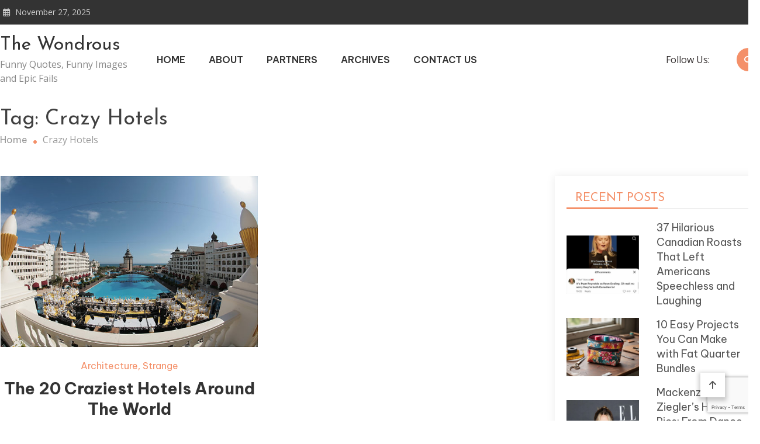

--- FILE ---
content_type: text/html; charset=utf-8
request_url: https://www.google.com/recaptcha/api2/anchor?ar=1&k=6LfnH2wnAAAAACN0Efw8k1gAX2Cgw5CadBtKt9Yz&co=aHR0cHM6Ly90aGV3b25kcm91cy5jb206NDQz&hl=en&v=TkacYOdEJbdB_JjX802TMer9&size=invisible&anchor-ms=20000&execute-ms=15000&cb=wg2qc3qo38cu
body_size: 45673
content:
<!DOCTYPE HTML><html dir="ltr" lang="en"><head><meta http-equiv="Content-Type" content="text/html; charset=UTF-8">
<meta http-equiv="X-UA-Compatible" content="IE=edge">
<title>reCAPTCHA</title>
<style type="text/css">
/* cyrillic-ext */
@font-face {
  font-family: 'Roboto';
  font-style: normal;
  font-weight: 400;
  src: url(//fonts.gstatic.com/s/roboto/v18/KFOmCnqEu92Fr1Mu72xKKTU1Kvnz.woff2) format('woff2');
  unicode-range: U+0460-052F, U+1C80-1C8A, U+20B4, U+2DE0-2DFF, U+A640-A69F, U+FE2E-FE2F;
}
/* cyrillic */
@font-face {
  font-family: 'Roboto';
  font-style: normal;
  font-weight: 400;
  src: url(//fonts.gstatic.com/s/roboto/v18/KFOmCnqEu92Fr1Mu5mxKKTU1Kvnz.woff2) format('woff2');
  unicode-range: U+0301, U+0400-045F, U+0490-0491, U+04B0-04B1, U+2116;
}
/* greek-ext */
@font-face {
  font-family: 'Roboto';
  font-style: normal;
  font-weight: 400;
  src: url(//fonts.gstatic.com/s/roboto/v18/KFOmCnqEu92Fr1Mu7mxKKTU1Kvnz.woff2) format('woff2');
  unicode-range: U+1F00-1FFF;
}
/* greek */
@font-face {
  font-family: 'Roboto';
  font-style: normal;
  font-weight: 400;
  src: url(//fonts.gstatic.com/s/roboto/v18/KFOmCnqEu92Fr1Mu4WxKKTU1Kvnz.woff2) format('woff2');
  unicode-range: U+0370-0377, U+037A-037F, U+0384-038A, U+038C, U+038E-03A1, U+03A3-03FF;
}
/* vietnamese */
@font-face {
  font-family: 'Roboto';
  font-style: normal;
  font-weight: 400;
  src: url(//fonts.gstatic.com/s/roboto/v18/KFOmCnqEu92Fr1Mu7WxKKTU1Kvnz.woff2) format('woff2');
  unicode-range: U+0102-0103, U+0110-0111, U+0128-0129, U+0168-0169, U+01A0-01A1, U+01AF-01B0, U+0300-0301, U+0303-0304, U+0308-0309, U+0323, U+0329, U+1EA0-1EF9, U+20AB;
}
/* latin-ext */
@font-face {
  font-family: 'Roboto';
  font-style: normal;
  font-weight: 400;
  src: url(//fonts.gstatic.com/s/roboto/v18/KFOmCnqEu92Fr1Mu7GxKKTU1Kvnz.woff2) format('woff2');
  unicode-range: U+0100-02BA, U+02BD-02C5, U+02C7-02CC, U+02CE-02D7, U+02DD-02FF, U+0304, U+0308, U+0329, U+1D00-1DBF, U+1E00-1E9F, U+1EF2-1EFF, U+2020, U+20A0-20AB, U+20AD-20C0, U+2113, U+2C60-2C7F, U+A720-A7FF;
}
/* latin */
@font-face {
  font-family: 'Roboto';
  font-style: normal;
  font-weight: 400;
  src: url(//fonts.gstatic.com/s/roboto/v18/KFOmCnqEu92Fr1Mu4mxKKTU1Kg.woff2) format('woff2');
  unicode-range: U+0000-00FF, U+0131, U+0152-0153, U+02BB-02BC, U+02C6, U+02DA, U+02DC, U+0304, U+0308, U+0329, U+2000-206F, U+20AC, U+2122, U+2191, U+2193, U+2212, U+2215, U+FEFF, U+FFFD;
}
/* cyrillic-ext */
@font-face {
  font-family: 'Roboto';
  font-style: normal;
  font-weight: 500;
  src: url(//fonts.gstatic.com/s/roboto/v18/KFOlCnqEu92Fr1MmEU9fCRc4AMP6lbBP.woff2) format('woff2');
  unicode-range: U+0460-052F, U+1C80-1C8A, U+20B4, U+2DE0-2DFF, U+A640-A69F, U+FE2E-FE2F;
}
/* cyrillic */
@font-face {
  font-family: 'Roboto';
  font-style: normal;
  font-weight: 500;
  src: url(//fonts.gstatic.com/s/roboto/v18/KFOlCnqEu92Fr1MmEU9fABc4AMP6lbBP.woff2) format('woff2');
  unicode-range: U+0301, U+0400-045F, U+0490-0491, U+04B0-04B1, U+2116;
}
/* greek-ext */
@font-face {
  font-family: 'Roboto';
  font-style: normal;
  font-weight: 500;
  src: url(//fonts.gstatic.com/s/roboto/v18/KFOlCnqEu92Fr1MmEU9fCBc4AMP6lbBP.woff2) format('woff2');
  unicode-range: U+1F00-1FFF;
}
/* greek */
@font-face {
  font-family: 'Roboto';
  font-style: normal;
  font-weight: 500;
  src: url(//fonts.gstatic.com/s/roboto/v18/KFOlCnqEu92Fr1MmEU9fBxc4AMP6lbBP.woff2) format('woff2');
  unicode-range: U+0370-0377, U+037A-037F, U+0384-038A, U+038C, U+038E-03A1, U+03A3-03FF;
}
/* vietnamese */
@font-face {
  font-family: 'Roboto';
  font-style: normal;
  font-weight: 500;
  src: url(//fonts.gstatic.com/s/roboto/v18/KFOlCnqEu92Fr1MmEU9fCxc4AMP6lbBP.woff2) format('woff2');
  unicode-range: U+0102-0103, U+0110-0111, U+0128-0129, U+0168-0169, U+01A0-01A1, U+01AF-01B0, U+0300-0301, U+0303-0304, U+0308-0309, U+0323, U+0329, U+1EA0-1EF9, U+20AB;
}
/* latin-ext */
@font-face {
  font-family: 'Roboto';
  font-style: normal;
  font-weight: 500;
  src: url(//fonts.gstatic.com/s/roboto/v18/KFOlCnqEu92Fr1MmEU9fChc4AMP6lbBP.woff2) format('woff2');
  unicode-range: U+0100-02BA, U+02BD-02C5, U+02C7-02CC, U+02CE-02D7, U+02DD-02FF, U+0304, U+0308, U+0329, U+1D00-1DBF, U+1E00-1E9F, U+1EF2-1EFF, U+2020, U+20A0-20AB, U+20AD-20C0, U+2113, U+2C60-2C7F, U+A720-A7FF;
}
/* latin */
@font-face {
  font-family: 'Roboto';
  font-style: normal;
  font-weight: 500;
  src: url(//fonts.gstatic.com/s/roboto/v18/KFOlCnqEu92Fr1MmEU9fBBc4AMP6lQ.woff2) format('woff2');
  unicode-range: U+0000-00FF, U+0131, U+0152-0153, U+02BB-02BC, U+02C6, U+02DA, U+02DC, U+0304, U+0308, U+0329, U+2000-206F, U+20AC, U+2122, U+2191, U+2193, U+2212, U+2215, U+FEFF, U+FFFD;
}
/* cyrillic-ext */
@font-face {
  font-family: 'Roboto';
  font-style: normal;
  font-weight: 900;
  src: url(//fonts.gstatic.com/s/roboto/v18/KFOlCnqEu92Fr1MmYUtfCRc4AMP6lbBP.woff2) format('woff2');
  unicode-range: U+0460-052F, U+1C80-1C8A, U+20B4, U+2DE0-2DFF, U+A640-A69F, U+FE2E-FE2F;
}
/* cyrillic */
@font-face {
  font-family: 'Roboto';
  font-style: normal;
  font-weight: 900;
  src: url(//fonts.gstatic.com/s/roboto/v18/KFOlCnqEu92Fr1MmYUtfABc4AMP6lbBP.woff2) format('woff2');
  unicode-range: U+0301, U+0400-045F, U+0490-0491, U+04B0-04B1, U+2116;
}
/* greek-ext */
@font-face {
  font-family: 'Roboto';
  font-style: normal;
  font-weight: 900;
  src: url(//fonts.gstatic.com/s/roboto/v18/KFOlCnqEu92Fr1MmYUtfCBc4AMP6lbBP.woff2) format('woff2');
  unicode-range: U+1F00-1FFF;
}
/* greek */
@font-face {
  font-family: 'Roboto';
  font-style: normal;
  font-weight: 900;
  src: url(//fonts.gstatic.com/s/roboto/v18/KFOlCnqEu92Fr1MmYUtfBxc4AMP6lbBP.woff2) format('woff2');
  unicode-range: U+0370-0377, U+037A-037F, U+0384-038A, U+038C, U+038E-03A1, U+03A3-03FF;
}
/* vietnamese */
@font-face {
  font-family: 'Roboto';
  font-style: normal;
  font-weight: 900;
  src: url(//fonts.gstatic.com/s/roboto/v18/KFOlCnqEu92Fr1MmYUtfCxc4AMP6lbBP.woff2) format('woff2');
  unicode-range: U+0102-0103, U+0110-0111, U+0128-0129, U+0168-0169, U+01A0-01A1, U+01AF-01B0, U+0300-0301, U+0303-0304, U+0308-0309, U+0323, U+0329, U+1EA0-1EF9, U+20AB;
}
/* latin-ext */
@font-face {
  font-family: 'Roboto';
  font-style: normal;
  font-weight: 900;
  src: url(//fonts.gstatic.com/s/roboto/v18/KFOlCnqEu92Fr1MmYUtfChc4AMP6lbBP.woff2) format('woff2');
  unicode-range: U+0100-02BA, U+02BD-02C5, U+02C7-02CC, U+02CE-02D7, U+02DD-02FF, U+0304, U+0308, U+0329, U+1D00-1DBF, U+1E00-1E9F, U+1EF2-1EFF, U+2020, U+20A0-20AB, U+20AD-20C0, U+2113, U+2C60-2C7F, U+A720-A7FF;
}
/* latin */
@font-face {
  font-family: 'Roboto';
  font-style: normal;
  font-weight: 900;
  src: url(//fonts.gstatic.com/s/roboto/v18/KFOlCnqEu92Fr1MmYUtfBBc4AMP6lQ.woff2) format('woff2');
  unicode-range: U+0000-00FF, U+0131, U+0152-0153, U+02BB-02BC, U+02C6, U+02DA, U+02DC, U+0304, U+0308, U+0329, U+2000-206F, U+20AC, U+2122, U+2191, U+2193, U+2212, U+2215, U+FEFF, U+FFFD;
}

</style>
<link rel="stylesheet" type="text/css" href="https://www.gstatic.com/recaptcha/releases/TkacYOdEJbdB_JjX802TMer9/styles__ltr.css">
<script nonce="pn5Jt-4lk0oBQbAdrFUXQw" type="text/javascript">window['__recaptcha_api'] = 'https://www.google.com/recaptcha/api2/';</script>
<script type="text/javascript" src="https://www.gstatic.com/recaptcha/releases/TkacYOdEJbdB_JjX802TMer9/recaptcha__en.js" nonce="pn5Jt-4lk0oBQbAdrFUXQw">
      
    </script></head>
<body><div id="rc-anchor-alert" class="rc-anchor-alert"></div>
<input type="hidden" id="recaptcha-token" value="[base64]">
<script type="text/javascript" nonce="pn5Jt-4lk0oBQbAdrFUXQw">
      recaptcha.anchor.Main.init("[\x22ainput\x22,[\x22bgdata\x22,\x22\x22,\[base64]/[base64]/[base64]/[base64]/ODU6NzksKFIuUF89RixSKSksUi51KSksUi5TKS5wdXNoKFtQZyx0LFg/[base64]/[base64]/[base64]/[base64]/bmV3IE5bd10oUFswXSk6Vz09Mj9uZXcgTlt3XShQWzBdLFBbMV0pOlc9PTM/bmV3IE5bd10oUFswXSxQWzFdLFBbMl0pOlc9PTQ/[base64]/[base64]/[base64]/[base64]/[base64]/[base64]\\u003d\\u003d\x22,\[base64]\\u003d\\u003d\x22,\[base64]/DicONZEDDnT5UVMKVLFTDgcOEX8OnD8OrwqZ5L8Otw5HCm8OQwoHDog57MAfDlQUJw75Pw6AZTsKxwofCt8Kmw50Uw5TCtRwDw5rCjcKGwo7DqmAEwrBBwpdxG8K7w4fCtQrCl1PCpsOrQcKaw6TDvcK/[base64]/VVjDpFXDmsKPw7ILCcKBw7ohXsO6w5bDhsK/RcKkwrp6wpt+wpPCg1HChA/DgcOqK8KwT8K1wobDh19AYVIXwpXCjMOmXMONwqIIM8OhdQHCiMKgw4nCqx7CpcKmw7LCscOTHMOmdCRfRcK1BS0pwrNMw5PDjRZNwoB3w5cDThTDs8Kww7BYAcKRwpzCmyFPf8OFw4TDnnfCtAcxw5skwpIOAsK4eXw9wovDq8OUHVlAw7USw4/DhCtMw5zCvhYWSyXCqz4jZsKpw5TDkmt7BsOQcVAqK8OnLgsow7bCk8KxNzvDm8OWwrPDsBAGwqjDssOzw6I3w6LDp8OTAsO7Di1IwqjCqy/DiV0qwqHCqSt8wprDscKKaVoTNsO0KB9jaXjDqcKbYcKKwr/DusOlenAXwp9tOMKOSMOaMMOfGcOuLsOzwrzDuMOWJmfCgisKw5zCucKafsKZw455w4LDvMO3Ai12QsOyw5vCq8OTdBouXsONwp9nwrDDlmTCmsOqwpZdS8KHXMOuA8KrwpTClsOlUkpQw5Q8w5YBwoXCgHPCjMKbHsOdw5/DiyoNwr99wo1cwpNCwrLDl0zDv3rCm09Pw6zCqcObwpnDmXTCqsOlw7XDqHvCjRLCjTfDksOLV2LDnhLDmMOuwo/ClcKBIMK1S8KEDsODEcONw6DCmcOYwrbChF4tEQAdQlNmasKLO8Ozw6rDo8O5woRfwqPDv2wpNcKwcTJHHsO/TkZFw4ItwqEEGMKMdMO+GsKHesO/M8K+w585Qm/DvcOKw7R4SsKDwrZGw6zCu37CvMO/w6LCvMKLw7vDrcOUw5JNwrxHfcOdwrdpXj/Dj8O5CsKwwrMGwoDConDCj8Kow6vDvj/[base64]/w5PDlcO7O8ONdSVTw6/[base64]/ChsKewpg3w6jDqjVEwrFIAQbCpHjCpzZ6wplFwrNww51SbX/Di8Kxw648ExVsS08na1kvSsKOYh4uw5dPw6nCgcOewoYmOEpYw4U7cjh/wqvDhsKwLBTCjk5iMcK2SjRYb8OfwpDDrcOjwrlHKMOGdxgbFMKfdMOjwrk6TMKrdT3Cv8KtwoLDjcOGG8OwU2rDp8Kow73DpRnDg8KcwrlVw4QWwo3DpsK3w58bEAIWT8Oew514w5/CtFN4wqUBcMOpw7QNwqIwSsOVV8KZwoLDocKbasKvwpMMw7jDmMKeARVNE8KdMmzCt8Ozwp9pw6ITwpVOwpLDq8KkSMKRwoPDpMOtwq8GMH/Dl8KewpHDt8K8R3Ndw77DksOiJEfCqcK6wp7DicO+w77Co8O3w40UwprDkcKMZsK1ZsOSAlHDlFPCksK9Ry7CmMKWwqnDhsOBLmATHXsGw5hrwrRnw51hwqh5MkvCskrDmBXCjkMGccOtPg0Rwq0HwrHDvTzCjcO2woZbYMKSZxnDsDXCssKzU3/Co2/CmQoaf8O+YGYeflrDvsOLw6E/[base64]/Qn8cIXsBYcOMwoTCpzQmwpXDvR9Hwpp5SsKzOcOfwrLDpsKmdjbCvMKmVG1HwqfDi8OpTCstw4FhaMO/[base64]/DuXoiLQfDsUzCocO1w4PDmMOGw4TCgjhqwp3ClkDDrsOlw63Cuntfw75VLMOWw5DDk0cvwpfCsMKrw4dvwrvDpnLCsn3DnGjClsOvwqbDohzDpsKhU8O7di3Dj8O0Y8K6Sz1OWMOlI8KQwo/Ci8OqKsKcw7DDrcKlZsKDw69jw4vCjMKJw4ttSnjClsOmwpZubMOiJ3DDpMO4ESPChiYDTMOcEkrDtjwWKsK+PcO/b8KxeUs/QzQow6bCl34Swo5XDsOtw5bCncODw55sw5E+wqvCl8OAKsODw6V3SD7DvsO9DsOwwpU0w7Yyw5XDoMOMwoYMw5DDhcK1w6Zzw6vDoMKswozCrMKNw7dRDmTDkcOeOsKgw6fDmXA0wrzDqHtww7YHw6sfIsKEw6Mfw7Z4wq/[base64]/CkcK8ImPDuGRaU8KZw7bCpWdfIzdmRTpoccOkw5cODBtYAlZuwoI4w5Jcw6h/HcKjw7MuUMOIwo0FwpLDgMO6RCcLYAfCuiEaw6DCssKubnxXwoUuHsOBw4vCpkDDqDsswociE8OlE8KTIDXCvS7DlcOiw47CkcKYfwQIcVhlw6Yaw4oOw63Dr8O7JknCosKHw7kpND5IwqRDw4jCusKlw5c1BMOzwr7ChybDuAgYe8O2w5U+GsKoYxPDosObw6pbwp/[base64]/DvW/CvVNwwpPCp8OZBsOjDsOQwpjDgcObQGN7LkzCt8OhNR/DlcK5SsOYc8K4EAbCugVrwq/Dry/[base64]/Rg/[base64]/VcK+PXUpw7HCj1LDi8KkwpJpF8O1wpPCuV83w6hxfsO/LBzCvX3DvHsQdyzCusOcwrnDsCMDIUMcI8KFwpArwrdkw5vDo3QpCVrCjDnDlMKTRjDDjMOWwrluw7RUwo0swqVFQ8KHRGhGSsOOwoHCn0Yaw6nDgcOCwp9ULsKOJsOiwpk/wo3CtVbCusKww7XDnMKCwr9AwoLDscO7SkRLworCr8K1w64eacOBcTkVw643TEnCk8O/w45EAcO9TgkMw7LDuG9KRkFCO8OSwrzDl3tOwr0veMOtDcO6worDmxnCjCvCksK7bMOzQhnCv8Kywq3CiGIgwqgOw4cxNMKqwrAeSCfCkhV/[base64]/DgVNKwrFUwrXCq8OOwoDCv1I1JMOtw5/Dv8KJMcOGbsOSw5Aqw6XCusOOecOaU8Oga8KZa2DCtBF6wqbDssK0wqfDiTnCjcO4wr9sDVLDpXB0w6l4Z0LCnh/Dp8O7QXtyTMKBKMKEwpLDh3F/w6vCvw/DvBvDnsOdwoIsUnjCtsKxaiFzwq8bw7www7HCgsK8VR9CwqfCo8K3w6kbbmbDusORw7HCn2BPw4XDkMKsFSRqP8OPEMO3w4vDvm/DisKWwrHCp8OaFcOuRMOmCMOww6PDtHjCu30Hwo7CsFoXEyNqw6MEcWt6wprDl2DCqsKAEcO3KMO3TcKVw7bCmMO/X8Kpw7vCjMO5TsOUw53DoMKvCDzDqgvDrX7DiQhzRwoHw5XDoizCpsOSw6bCmsODwpVMBcKnwp5gLhZewo53w51zwp/Dul9UwqrCuAwCE8O1w43DscKVSQ/[base64]/DnMKzbWnCkMKpwo5FLMK9w4PDv8O7HX8SfxvDpFZxS8KxcxLCqMOdwqDClMOkEsK1w5tDd8KRXMK1XW4IKDTDtExjw4QowpDDq8O7EMOhW8OdQl5zeALCnjsNwrPCgkTDjSYHeRkvw7ZRSMK7wot3XBnCl8OwO8K/UcOpI8KOWFcaZEfDkUvDo8OMZsKJIMOEw6/Co03CtsKFf3cPLEvDnMKoVztVG0cfIcKaw4jDnQvDrjzDhwgQwrQiwqDDsAzCiTVjScO9w6zDlmvDucKcdxHCjCJywpjDosOAw49Nwr8wCsO9wqjCjcOpNCUObmjCl34kwp4sw4d+McOJwpDDr8O0w7pew6ApXz45F0bCgcKQDh/DhcOGBcKdVBXCuMKow4zDicO4HsOjwrgCayYUwo/DpsOuU3HDusO4wp7Cq8O9wp9FNcK/O08zAx9sFMOwKcKMU8OvcADChynDl8OZw6V5ZybDsMOFw5vCpR1eUsOgw6NTw6wUwqk7wqTCjVUgQx/DmEHCsMOff8O+wq9OwqbDnsOEwpPDl8KLLn5TR3/ClV8jwpfCuCAnO8OzLcKvw63ChMKhwrjDl8KvwrY3esOMwqPCgMKLRsKdw6RbRsO5wrrDtsO9UsKMTVLDiCLClcKzw5BmJ2F1SMONw6/DpMOJw69Lw6p3wqQhwr4/w5wQw45XBMKzJXMXwpDCq8OAwqDCi8KdbT8yw4nCt8OUwr9lcDzCgMOtwpshUsKfcBxODsKiOTpKw719P8OeUTcWX8KNwoIeEcKFXR/[base64]/E8KpXcKUw47DlcOXwrUQWsO2bcKxVMObwrg6wpshZmQ/[base64]/w7wadRnDvcKpwrgJwoZ+LMOowpYCJsOlwrTDn0HDhG/[base64]/JMKYHcOlf8KRPMOxcm7CmmTCmcOdw4vDvSPCtx8Mw5wvG3HDsMOrw5rCosO+KGHCmQbChsKCw6XDhzVDAcKowrV5w4fDgC7DisKBwqAJwosuKGzDpzV/WnnDocKiUMOcOsORwqjDli51csO4wp90wrvCvVZhesONwr46wpXDmsK/w7BFwpwbPxVqw4UyNDrCscK5w5Icw5HDoVoEwrkHZQlhcnbCjGtNwrTCpsKQRcKgAMOuSCLChsOnw7TDssKKw5NEwopvJiDCtBbDpj9fwqvDvksmI2rDkFBjcEBsw6LDs8Osw5x/[base64]/[base64]/Ckg/Ch8OywonDiMK2wqRDwph9Vi5WwpELdcOKMMOjw7gRw67CocKJw7kBIGjCmcOYwpPDtwvDqcK+RMOOw4vDk8Ojw6/[base64]/Cg8KFWTjDtMO+Q8O3wqDCjUJiI8KVwpwmHcOqw5UCScKVLcOGRUNOw7bDicO4wovDlmBrw7wGwrnDjCLCr8KlbXoyw6oOw4UVIyHDscK0f1LDl2hVw5pFwq0BYcOoXRw2w4vCtsKSBcKlw4UfwoppaRJZUSvDsXkCHcKsQxrDg8OVQMKaSko7DsOBEsOmw7jDmy/[base64]/[base64]/Dg1UpHcO2wqx8M8OUw47DgcK4wrBMEGU0wq7CoMKSYwxGWz/[base64]/Cr8OMworDt8KGw406GV8+wrDCiMOtwoJVZcKTw4jDkcK2EcK5w4rCg8KwwoHComsLIMK0wp9ew7YPCsKkwpzCksKlMi/CusO0UiTCpcKmAjfCp8KSwoDChE3DkEvCg8OywoVKw4HCnMKqJ3jDmi/[base64]/w73Cnm/Dm1XCtGt+w6E1wo7DlktxKkvDvmPDhsK3w5slw5NIB8KSw6zDvn/Cr8ODwqEEwovDlcOqw4bCpgzDiMK4w7E2Q8OFVg3CkMKUwppTYT5Dw6QJEMOUw5/CuW/DmMOkw6DCijDCkMKlbl7DjXfCvCHCmT9AGsOGRMKfYMKEUsK6w4RAesKzC2lBwodOE8Kfw5rDrDVSB21dXUYww6TDnMKxwrgefMOuejtOaTpQfsKzBXNjNzNtDA9NwqwOW8O9w6kIwo/CjcO/[base64]/Ds8KvKi3Clw/[base64]/Dg8KHwqwTSsO9w5vDsxFCP8KPCMOkKTs9w4QYS2bDk8KUSMKxw5tIScKvUyTCk0bCssOlwpfCucK6w6RQJsKMCsKGwqLDn8K0w4hNwozDiy3CrcKEwoEiXyZJJSYIwovCrcKEa8OZB8K8NS/[base64]/w6siwrzChMOyw7jCoRXDucKqwrTDoMKZwpM6OcKbclDCjMKyRsKKHsOTw7rCuzxzwqNswqs0asKSMAHDr8OFwr/Do0PDp8KOwpbCnsOQEhsRw5DDocKlwrrDt2ofw4hzd8KUw4YsJsOPwph9w6UEQS4HZUbDjmYHb1pIw7g+wrHDpcKNwqrDmQh/woZHwqQ1Gms3wpDDvMKoR8ONccK/dcKyWkUZw45Wwo3DmUXDvQrCtC8YKsKbwq5bIsOvwopMwoLDrUHCu2MqwqjDucK4w4zCgMOyP8OOw4jDrsKnwrVuS8KnbSlYw6bCu8OqwoHCsFsINjkOOsKZf2XDicKvbCLDj8KSw4rDu8Kgw6zDtcOAVMOgw5jCo8K4NMKPA8K9wqcQJG/CjVtOZMKgw6jDqcKwecOOBsOyw6MgU0jCv0bCgQB4PR15eyd3YmwLwqgSw6YLwq/CusK2H8KGw7DDkVBuAV0GR8K/[base64]/OcKIURjDisOQw5RLbglhwrQbwoYZE1nCiMK+VGVmPEM/wpXCncOcEXvCrFjDtkdHS8OEeMOpwph0wobCvcOBw4XCs8OBw58QMcOkwq0JEsK/w7XCjkrDmsKNwqXDg2MRw4/DmFfDqnfCqcOTVx/DgFBDw7HCpgMTw5HDnsKQwoXDkzPDucKLw7lCwrrCmArCv8KCcBp4w4TCkwbCuMOzJsKWY8OmahrDrk9HTsK4TMOuGE3CtMOYw7dMBGXDvn0rQ8OGw6DDisKEPcOhOcO4KMOqw6vCoFTDkxzDp8KNKMKkwoJzwprDnwtWfE3Do0rCiF5ITGNiwp/CmGXCocOgcDbCnsKkeMKqU8K7SljCisKnwrHDvMKRCTDCrF/[base64]/w6xAcsKiw5pRwpfCpsO8w4nDhsKdwo7CmljDjD/CinvDgcO6dsKqb8OoVsO8wpnDgcKWdHvCt1g3wr0lwooqw7rCh8KSwqB0wr/CqXgTLWIdwqJrw5fDuQTCv0ojwrXCpQ0oKFvDiStbwqjChz/DlcOtZHpiH8Knw6DCrsKmw7QzMcKZw43CuDbCvwfDlV8gw50zaV17w4drwrMOw7cuF8OvbDHDlsO9azDDkXHClFTDpsKwdBxuw6HCnsOzCyHDocKkH8KVwrAPLsKEw4FoG3dHeVIJwrXCvMK2IMKdw7HCjsO3Z8KWwrF5McOHUxPCjWbCrXPCvMKpw4/Ctgo7w5ZBH8K6asKiSMKYGcOiVgrDnsOLwqojN1TDjw94w6/CpDBnw5FrV2ZCw5o9w4Rgw57CnMKCRMKEcyoVw5oTDsKowqrCm8OgTD3ClT4jw7w2wpzDncKeLy/DlMOcbwXDpsOzwqLDs8OTw7rCicOeYsOgbATDl8OMFsOgwpYgWELDj8OEwox9fsK/woLChh4JAMK9SsK2wqbDscKMGT3DsMKHGMKewrLCjCzCgUTDusOuCls7wrrDtsOVYCAVw4Bzwp4kHsOnw7ZLNcK8w4PDlCrCiyQjBMKOw5/Dtnx6w4/CkXw4w4FVwrMpw6x4dXnDlV/[base64]/CusKOT8OldMODwqFtQDjDoMKAK8ONF8OEworDucKLwpjDujHCvF8ZJ8OmYmPDs8KKwoYiwrXChcKcwo3CuAgCw6YewoXCpkLDjn9UBQxJF8OLw53DpsO9AsK8OsO3SsOJZyNZbxloBMKrwqZrRT/DksKjwqfCvnQlw63CjAlJJMKHGgfDv8Klw6XDu8OKVgd5McKOaFTCtREbw6jCgsKQM8O2wo/DpAXDoU/[base64]/[base64]/DssOxwqDDmcOlwpzDjsKbcwfDozB2wpAtasKnI8OJSwPDnCUleD8vwrzCi3kDWwZ5I8KFK8K5woxgwrZtZsO8HjDDjkTDtcOAQE7DnzN4GMKDwpPCqlbDoMOlw4ZTQDvCqsK3wp3DvHRsw6LDknDDjcOgwpbClD/DhljDssK4w4xvI8O9BcOzw45wQFzCsWgqdsOcwrAwwrvDq13DkAfDj8ONwpzDs2TCpcKkw57Dj8KOVDxjGsKAwrLCl8OVT0jDtFzClcKyU1jCm8KxCcOkwpTDiFPDmMOuw4jCmyZ4woAvw7jCisO6wp3CtGt9Uh/Dun3Dq8KKCsKKJAthNiwQa8KUwqdpwqbCu100w5NzwrhxKEZZw7UxERXCkD/DnRZ9w6oIw5TCqsO4SMKXE1kBwqTCsMKXQDhyw7suwqlUJCPDl8KFwoYSb8OAwq/DthZmK8O9wpLDs2dTwoJUNsOdcCjCkW7Cs8O/[base64]/CiMOeNx7CksKzcMKgwobClBtdLcOww4fCk8KJwo7CkGHCocOFPCloZsOqCcKKQSdgWMOTJh3Co8KpEwY/w7UYOGEmwpzCi8Omw4LDrMOqbRptwpgrwpwTw5TDhy8FwpImwobCvcKRZsKUw43ClnbCncKrMTEjVsKtw6nCqVQZeSHDtGXDszsRwo7DsMK+ORTDpEBtUcOew7vCr1TDjcO3w4RzwqVbdXcAPCNgw5TCgMOUwrlRFkrDmTPDqMO/w5TCjCXDmsOmAxvCksOqN8KdFsKvwojCvlfCj8OMw5zDrADDmcOhw5TDk8OSw7VNw74BT8ObcQbCr8K2wp/CiWLCnsOHw4jDvSRCOcOvw7TDiwbCqGXCqsK9DFDCuyzCkcOIHl7CmFQAXMKpwpHDiSAzdAHCg8KSw6NSfmg3wpjDuyPDjGpdJ3dMw4XCiykzQmBodSTCoUR6w5LDgkLCvA7DtsKWwr3DrVUWwq1IXcORw4/DjMK3woPDgx8Kw6pWw57DhMKHQ1gLwpXDq8OZwoPChQrDlsObJjcgwqJ+SVI+w6/DuTw8w4hZw5QiesK1YFs4wq9bK8Oew7wGLMKzwpXCpcObwpYxw67CpMOhf8K3w7HDk8ONO8OEbMKRw5kXwprDtGVFCmfCsxIQOxXDlcKGw43DrMOTwp/ClcKdwoTCrw46w7nDnMK5w7jDsSVUN8OzUA0leRPDgCnDjG/ClcKWXcOTaTURDMKRw59PCsKKJcO1w60IH8OJw4HDo8Kvwpx9d155IS48wpLCkQQAWcObIAzDq8KbZVbCjXLCqsKxw5h5w4nDvsOkwqUiRsKHw6Uiwq3CgnvCtMO5wqsbI8OvORnDm8KPel5QwoVMGjHDgMKSwqvDisOSwqpfR8K6G3gyw5lUw6lPw5jDjz8NP8OVwo/DmMODw5fDhsK3wovDp1sawoPCjsOew5dVC8K4woAlw5HDrFvCmsK9wonCiSMww7BbwqDCvAvDqMKlwqZgXcORwrzDpcOQeg/[base64]/[base64]/Dn8OKUsKUFsOCw4bDiHdmKMK0aEbCjMKyesOUwoV0wo9WwrJ+IsKtw5xLUcOlUDQNwp1jw6LCuRnDtEUuA1LCvULDux1jw6kLwqfCp3Q6wqjDhMKqwok6FETDmkXCsMO3Cz3CicO5wq5DbMOIwojDoS0Ow7gSwqXChsOAw5MHw60SCX/CrxsTw6V/wrLDjMO7BGDChnA5GUbCocOPwp4sw6XCrBXDm8Ouw6jCvMKGJn4+wq9fw7R6HsO6aMOqw47CusOAwoLCs8ORwrsjfkTCrHNrd0tmwrgnP8Kbw6UIwqhqwr/DlsKSQMO/XTzCuHLDrlLCgsOUOkkqw7fDt8ONWV/Co18Ow6jCnsKcw5LDkA04wr4yLW7ChcODw4QBw7p/w5kZwo7CmmjDk8OFZ3vDhkwRMgjDpcONwq3CiMK4YHp/w7rDkMKuwrZOw4NAw4hVMmTDthDDhsOTwqHDlMK/[base64]/Ckn8owqbDpsKnwofDpU7Dj1TDiGHCgUsDwqzCvmwaaMKPBnfCl8K3KMKZwqzCuA4aBsKSFmHDuFTCoVUQw7dCw5rDsA3DqFjDnm7CoHEiEMO2ccOdEcOhW2bDvMOwwrRBwoTDmMOdwo7DocO/wrjCgsONwpjDs8Osw64/RHxTSl3CjsKXKGV8w4cQw701wofCuTHDu8O7BGPDshfDmBfDjXZrTHbCi1cNK20Gwrs0w59majTDkcOlw7fDs8OjIRF8w75fOsKrw4MMwplGSMKNw5bCnxo9w4JWwrbDighuw51PwpPCshLDnQHDrcKPw6bCv8OIP8OvwrDCjmkswopjwqFvwpxHQMOlw7oTV0JwVB/[base64]/DvHLCmMK0w6XDrcKtR2fCo8KfwpgtwqTCkMKAwqsgXcKuc8OtwovCvsO2w49Dw5YiJsK1wrrDmsO8AcKHw5MeF8Kkw4ojGgvCtHbCtMOCcsOmNcObwpzDiUMfdsO1DMODw6dewoNTw4VvwoA+JsO2IV/CgEE8w7IaRCZnGljDl8KHw5wRNsOHw4LDi8KPwpZHeWZCcMKyw4R+w7NjfywkSW3Co8KmPynDocK/w4ZYECbDoMOtwrbDuGzDkQzDocKtbFLDgRk9NU7DqcObwofCssKvfMOADkF1w6clw6DClMOzw5TDvzcUZH9iCipKw4QWwqkxw48pZ8KEwpI6woEowoXCk8OeEsKFGzJBXyLDvsOZw48bIsKmwo4XYMKSwpNOJ8ObLMO5V8OJGMKgworDjT3DgsK9R2R8Q8Kdw4E4wo/Cn00wa8K9wqIYGxLChSgFEwcIaRLDjMO4w4DCiH/CisK1wp8EwoEswq81McOzwrEkw483w7jDkFh+KcKvwqE0w5w4wp7CgGQeDkDCn8OcUBUVw5jCssO0w4HCkTXDgcKeLSQtMU8wwoQMwobDgjvCjGluwpgxTDbCqcKwasO0W8KHwrvCrcK1wq3Cmx/DuF4Mw6XDqsKhwr9/RcKyMUTCj8OdVkLDmQxPw6h2wqA1Gy/CpHRgw4LCjsKwwr0Tw7IjwrnCiWF0W8Kywr84wqN8wqknfCjCuxvDrDtHwqHCjcOyw6TCpF8Pwp9vByjDihfDuMKRf8Oyw4HCgjLCp8K1w40uwrgKwrlIEHbCjnsobMO/w4IbDGnDs8Knwpdew7Q/DsKDLMKhGytuwrVow40Uw6FNw79cw4sxwobDm8KgKsOQcMO2wo1lRMKNf8KdwodlwoPCt8KOw5/Ds07DkcKtbyocasKSwr/DicOEO8OwwoTCkFsAw64Sw7Fiw5fDokHDr8OjR8OPasKcXcODPcOFNcOkw5fClmrCvsK9w4/[base64]/[base64]/DiHfCtsKtw494wrjCqcK6w7fCtMK8w7YYwofCjkxww4rCh8KCw4DCvMO0w4HDmyUTwqdKw6/Cl8Ouw5XDkBzCisOCw6wZJz47RX3DtCoQIQ/DjETDvDR0KMKvw6nCpzbCqgFEOMK5woBqC8KeEF/[base64]/JsK0RlNPwr/Cj8Kpw4nDmGnDhBnCn8KiV8OTKl0Bw5HCncK1wo9zEnNWw63DrRfCgcKnXcKlwr4TXjDCjmHChFxOw50RBhpBw7hxw4nDu8OfP1TCqEbCgcOhZj/CpA/DpcO9wpFXwpfDlcOIM2DDt2UaNmDDicOiwqbDvcO6w4NCSsOGPsKdwo1MGTgoQcO1w4ESw7pzTlk2QGkcJsOkwo4TdTdRXzLCmMK7OsOEwo3CiXPDvMK4VgrCsC/[base64]/wq/DmMOOwrXDg3vCncKsw5gaw7IOw4QzG8Kqw7fDv03Cug/[base64]/[base64]/[base64]/Dq8OIOMOWw43Ck8OlXsKIw6nDiiIKJcKpwr46woNKREnDjETDmMKSwqfCpMKMwrDCpXFkw4fDpXl4w60nUEdyccK1W8K6JcO1wqPCrMKuwqPCqcKzAWYYw6tDTcOFw7LCp1EXMMOYR8OXWcO/w5DCrsOhw6zDvk8fZcKQbMKEbHwKwozCgcOzIcKNO8KUe2xBw7fCjgB0Lgwfw6vCggLDucOzw4XCn0/DpcOuLzvDvcKAEsKOw7XDqFlaXsK/A8OGecKjOsOjw6TCkn/CgMKNYFlewqJhJ8OjEn8/[base64]/Cq8KLw4U/[base64]/Di1RIwoRULMKHw6XDjsOcw7pYa8OJw5LCn37CuGseXXREwrxlDT7CnsKrw7cTbipmI0MHwooXw744PsO3Phdhw6Flw6FMBjzDrsOOw4Jnw4bDgFBUS8OlYk4/R8Oow7XDs8OhJ8K/[base64]/Co8OmfG3CkXzDvsOLBsKfbMOAesKXY8KQw4LDvMKCw5seYm/CiQnCmcOSUsKowq7CksO4O3x5esK4w6dCLDUKwp06CxHChsOuEsKQwoFLd8KKw4oQw7rDscK8w7DDj8Olwp7CtsOQYEHCqQM8wrXDgDnDr3jCjsKWV8ONw4JaZMKmw4NTW8OEw4ZZfGESw7hXwrXCg8KEw6PDqsO9bk0qXMONw7vCv2jCt8OcX8KfwprDvsOhw7/ChyvDucOqwrYYfsOcQl1QD8K7BAbDnE8DDsOfE8O7w618FcOYw5rCujsHCGEpw644wr/[base64]/Chz7CuSx6KsKzSRV3wp3Cn8Krw4vDh0hXwoQew6LDmGnCgy3CjcO6woHDlyEZV8O7woDCsBPCgT43w6JmwpHDtsO/Ewd+w4RXworDrMKbw71GAX/DhcKZDMO6C8KMDmoqbCwJRMOqw4hEKFbCusOzH8KnasOrwqPDm8KTw7d7dcKyVsKcITURKcK/YsOHA8O9w4hPTsKhwqnDoMObcXbDi2/[base64]/wobDiRLDmA3DgMOYPcOYwrYNJADCtcOADsODTsKKWMKYfMO2EcKVw4/CgHVRwpxqUEorwo5+woA+JUQpCMOWcMObwpbDoMOvNEjCtWtCOiHDmzTDqlXCosK3bcKXV2fDkytrVMK2wpbDqsKOw7oNdFVVwpYYJxnCh3VJwp5aw7N1w7jCsX/DjcO8wo3DjQHDhV5swrPDpcK4VsO/EGfDm8KEw5AxwrTDt0wuDsKsG8Kuw4wXw7Acw6RtBcKjFxsBwqbCvsKYwq7CsRLDqsK4wrN5w40WLz4cwopFd04bYMK3wqfDthLDpsOOU8O/wq55worDp0Zdw6/[base64]/wq1DFRfDu8Oqw6/CnMO4J0fDmhbDgnfDnMOEwqEdVHDDsMKWwq9Zw57CkBw+K8O5wrMiLB7Cs3tDwrDDo8OoO8KRa8KUw4YfEcOlw77DsMOhw7drYsOMw7PDngVVGMKkwqfDkH7DgcKRS1NpZMODCsKVw5MkAMKUw5kmdX1hw7MLwr14wpzCqSrCr8K7NjN/wpNEw5kpwr0yw75zKcKsdcKASsOiwoY6w7IbwoTDom1WwoFxw5HClCHCnzQnTw1sw6dILcKHwpzCvcO5wp7DjMKRw4cfwoBVw6Jyw7c5w7TCknDDhcKUDsKePWptV8KtwoglY8OqLx5+c8KRZxnCqk8Bwp8UE8O/FH3DogvCgsKCQsO5wqXCqSXCqCfCml5cEsOrwpXCmGlCG3jCpMOra8K9w5txwrZPw5HCp8OTG2oqHmxnNsKSe8OHBcO3VcOSYS5tKgFtwqEnG8KHfcKlRsOSwrPDn8OTw5ErwonCvjt4w6gtw4DCj8KuIsKTNGcAwoDDvzQfeFNgaAwWw6lrRsOPw5XDvBfDm2/[base64]/CmsKYS8K5w7ZjGDLClxfCpzMYw5XDk0LCicOjwq0VNDtxQwQcJhsFaMOFw4wpU0PDpcOtw4vDqcOjw6zCi2XDh8Knw43DhsOfw68qTG/DtUtWw47CgcO4DsK/w4nDsDrDm0IHw4BSw4RiasK+wrnClcKuFml3K2HDhTYWw6rDpMKiw74ncH3DjxMAw4xVGMK9wpLCnTItw6kgc8O0wr49w4QkTSthwpgzHkQZHQLDl8Ozw5ZnwojCiFZoXcK/SsKawrgUDx/CgR0vw7o2KMOYwpJSXmPCjMOfwrcMZlwTw6jCvXg3KXwnwphKUcK7WcO0EWFHZMK9OC7DqG/ComgUEFMGScORwqHCs0UwwrsEJlB3wrt5aRzCpBPClMKTYht6QMO2L8O5w5IUwozCscKPUE5vwp/CsVJBw54LfcO9KxkAcVUsV8KUwpjDncOhwr7DicO9wo1Bw4cBcALCo8KFSkvCkStxwpRNSMKuwqjCvMKUw5rDvsOSw48nwpQDw7/DicKYKsK5wrXDv1cgZFHCg8Ocw6huw5A1wpgSw6zCrgFWHQFPIGp1aMOEXsOIT8KvwqbCm8KpacKFw7VNwod+w68cZwHDsDwDSyLCgknDrsKLw6jDhy5BfsOnwrzCtcK/RMOyw4vCq05mw6fCs28Aw4k5PsKlA0vCgHpwbsOTDMKuIMKdw50wwrULX8OEw4/[base64]/w7HDosKlE8KKwr02wq3DoCXDucO8wovDglYMwqQ+w7LDtsOvdzMRRMOaHsKPLMOEwpV0wqwcdnfChnx+UMK3wrIAwp7DsXTCqA3DqynCisOWwo3DjcO/YkwSfcOTwrPDncOPw7DDuMOhcWPDjWfDtcORJcOew5N6wqzCvsKbwoxZw7J9ZiwUwqjDicKNFsKMw6kbwrzCkybDlAzCvMO/wrLDk8O8I8OBw6AowpbDqMOlw5Fvw4LDlTTDvEvDtHw2w7HChjTCsiQzRcKsQcOiw4VTw4/[base64]/CilXCjyAnwq7CtzHDkEnDucOiw4bCiWkjV3bCqsOowoN1w4hnLsKFbBbCvMKCw7fCskZXXW/Di8OHwq1RCkDDssOGwrdDwqvDlMOuLyJLRsK8w51qwrnDjMOleMKnw7jCuMKfw79GX2dvwpzCjHbDmsKYwrPCusO7B8OLwqfCkhxpw4LCi0IcwoTCvWhyw7IbwpjChUwYwqhkw7PCpMKHJifDuQTDniTCglNHw4/DtmnCvUbDp1vDpMKrw4fCmQUMX8OAw4zCmC9Xw7XDjiXChX7CqMKIb8KUanrCjcOWw6DDtWPDshUywp9GwqDDqsK2CMKKAsOoasOdwphRw6pnwqEzwrUsw6TDok7Di8KNwqnDs8K/w7TChsOpw59uFCjDul9Kw7FEHcOIwq5/dcO8fyF8wroOwpBawpHDmWfDoFfDg1LDmDcdRwwiaMKyORvDgMO8wqRic8KJPMKcw4nCsEXCuMOHE8OTw4EUwpQSMwxQw6lOw7Y4ZMO8OcOuCVM4wrPDhsKOw5bDisOCLMOxw7fDssO4QcK7IEPDu23Dlk3CumbDksOdwqLCjMO/w5LCjAVMZXMzdsKPwrHCmSl0wpgQPwXDon/Dk8KiwqrCg0PDmAfDqsKEw7rCgcOcw5XDq3gvUcOCFcKTP2rCiw3DskjCk8KaSTXCshhGwqJMw7zCk8KwBEhVwqQlw63Ci2HDhXDDvRHDvcOtbADCrXQBNF8KwrRqw4bCmMOyfghDw607Z08dZVFMPjrDrsK9w6vDmFfDpWEOKh1lw6/DrU3DkwjCgcKfJWrDtsK1SV/CucKWGDwDAxRbGWhIDFDDsxVowq5NwoUWEcKmccKkwo/CtTRhNMOXYmDDqMKHwoLCmMO1wpXDusO2w53DrFnDmMKPDcKww7Bhw5TCh3fDtl/Dvm8fw4VlcsO6VlbDnsKtw7phQMKgXGjCpQ1cw5/DqsOYQcKJwo91CMOOwqJEWcOiw45hEMKhNsK6PCpvw5HDqgbDgcKXKMKiwrbCrMOfwrdqw4TChWbCqsOGw7HCtW7Dk8K5wqtMw6bDhhdXw6R1PXvDoMKQwqTCoDcxecKw\x22],null,[\x22conf\x22,null,\x226LfnH2wnAAAAACN0Efw8k1gAX2Cgw5CadBtKt9Yz\x22,0,null,null,null,1,[21,125,63,73,95,87,41,43,42,83,102,105,109,121],[7668936,750],0,null,null,null,null,0,null,0,null,700,1,null,0,\[base64]/tzcYADoGZWF6dTZkEg4Iiv2INxgAOgVNZklJNBoZCAMSFR0U8JfjNw7/vqUGGcSdCRmc4owCGQ\\u003d\\u003d\x22,0,0,null,null,1,null,0,0],\x22https://thewondrous.com:443\x22,null,[3,1,1],null,null,null,1,3600,[\x22https://www.google.com/intl/en/policies/privacy/\x22,\x22https://www.google.com/intl/en/policies/terms/\x22],\x22Lpa3FZpcwZPJkZsIs9FSKdYsRUoIJsi4QjOLzlXKk+k\\u003d\x22,1,0,null,1,1764250540303,0,0,[111,242,253],null,[146],\x22RC-_DL8mcxRsRwt5A\x22,null,null,null,null,null,\x220dAFcWeA7duXj6XhsxjLA1EeXW9vTqfCktdk2HfdoZGPU8MWH47qob5ea7Bva3PWFJ7npCH3Oiu46FCMiGZK_eUOZvX1o6olNDWA\x22,1764333340613]");
    </script></body></html>

--- FILE ---
content_type: text/html; charset=utf-8
request_url: https://www.google.com/recaptcha/api2/aframe
body_size: -271
content:
<!DOCTYPE HTML><html><head><meta http-equiv="content-type" content="text/html; charset=UTF-8"></head><body><script nonce="hTCSbU-v2-QF5v5Cw8-94A">/** Anti-fraud and anti-abuse applications only. See google.com/recaptcha */ try{var clients={'sodar':'https://pagead2.googlesyndication.com/pagead/sodar?'};window.addEventListener("message",function(a){try{if(a.source===window.parent){var b=JSON.parse(a.data);var c=clients[b['id']];if(c){var d=document.createElement('img');d.src=c+b['params']+'&rc='+(localStorage.getItem("rc::a")?sessionStorage.getItem("rc::b"):"");window.document.body.appendChild(d);sessionStorage.setItem("rc::e",parseInt(sessionStorage.getItem("rc::e")||0)+1);localStorage.setItem("rc::h",'1764246941855');}}}catch(b){}});window.parent.postMessage("_grecaptcha_ready", "*");}catch(b){}</script></body></html>

--- FILE ---
content_type: text/javascript
request_url: https://thewondrous.com/wp-content/cache/autoptimize/js/autoptimize_single_4615db3c798c1d1c1aa18f2c6bfddcdf.js?ver=1.0.0
body_size: 1453
content:
jQuery(document).ready(function($){"use-strict";var sidebarSticky=MT_JSObject.sidebar_sticky;var headerSticky=MT_JSObject.header_sticky;var rtlValue=$("body").hasClass("rtl");if($('#preloader-background').length>0){setTimeout(function(){$('#preloader-background').hide();},600);}
$('.header-search-wrapper .search-icon').click(function(){$('.search-form-wrap').toggleClass('active-search');var element=document.querySelector('.search-form-wrap.active-search');if(element){$(document).on('keydown',function(e){var focusable=element.querySelectorAll('button, [href], input, select, textarea, [tabindex]:not([tabindex="-1"])');var firstFocusable=focusable[0];var lastFocusable=focusable[focusable.length-1];matina_focus_trap(firstFocusable,lastFocusable,e);})}});$('.search-form-wrap .search-close').click(function(){$('.search-form-wrap').toggleClass('active-search');var focusElement=$(this).data('focus');$(focusElement).focus();});$('#masthead .menu-toggle').click(function(){$('#masthead .primary-menu-wrap').toggleClass('menu-active');var element=document.querySelector('.primary-menu-wrap.menu-active');if(element){$(document).on('keydown',function(e){var focusable=element.querySelectorAll('input, a, button');focusable=Array.prototype.slice.call(focusable);focusable=focusable.filter(function(focusableelement){return null!==focusableelement.offsetParent;});var firstFocusable=focusable[0];var lastFocusable=focusable[focusable.length-1];matina_focus_trap(firstFocusable,lastFocusable,e);})}});$('.main-menu-close').click(function(){$('#masthead .primary-menu-wrap').removeClass('menu-active');var focusElement=$(this).data('focus');$(focusElement).focus();});var KEYCODE_TAB=9;function matina_focus_trap(firstFocusable,lastFocusable,e){if(e.key==='Tab'||e.keyCode===KEYCODE_TAB){if(e.shiftKey){if(document.activeElement===firstFocusable){lastFocusable.focus();e.preventDefault();}}else{if(document.activeElement===lastFocusable){firstFocusable.focus();e.preventDefault();}}}}
$(document).on('keydown',function(event){if(event.keyCode===27){event.preventDefault();$('.primary-menu-wrap').removeClass('menu-active');$('.search-form-wrap').removeClass('active-search');}})
$('<a class="sub-toggle" href="javascript:void(0);"><i class="fa fa-angle-down"></i></a>').insertAfter('#site-navigation .menu-item-has-children>a, #site-navigation .page_item_has_children>a');$('body').on('click','#site-navigation .sub-toggle',function(){$(this).parent('.menu-item-has-children').children('ul.sub-menu').first().slideToggle();$(this).parent('.page_item_has_children').children('ul.children').first().slideToggle();$(this).children('.fa').first().toggleClass('fa-angle-right').toggleClass('fa-angle-down');});var autoValue=$('.bannerSlide').data('auto');var modeValue=$('.bannerSlide').data('mode');var pagerValue=$('.bannerSlide').data('pager');var controlValue=$('.bannerSlide').data('control');var pauseValue=$('.bannerSlide').data('pause');var speedValue=$('.bannerSlide').data('speed');var itemValue=$('.bannerSlide').data('item');$(".bannerSlide").lightSlider({item:itemValue,auto:autoValue,pager:pagerValue,control:controlValue,loop:true,slideMargin:0,speed:speedValue,pause:pauseValue,enableTouch:false,enableDrag:false,rtl:rtlValue,mode:modeValue,prevHtml:'<i class="fas fa-arrow-left"></i>',nextHtml:'<i class="fas fa-arrow-right"></i>',onSliderLoad:function(){$('.bannerSlide').removeClass('cS-hidden');},responsive:[{breakpoint:991,settings:{item:1,slideMove:1,slideMargin:10,}},{breakpoint:767,settings:{item:1,slideMove:1,}}]});$('.featuredCarousel').each(function(){var Id=$(this).attr('id');var NewId=Id;var itemCount=$(this).data('item');NewId=$('#'+Id+" .featured-items-wrapper").lightSlider({item:itemCount,auto:true,pager:false,controls:false,loop:true,slideMargin:30,speed:1000,pause:7000,enableTouch:false,enableDrag:false,rtl:rtlValue,onSliderLoad:function(){$('#featured-section').removeClass('cS-hidden');},responsive:[{breakpoint:1200,settings:{item:3,slideMove:1,slideMargin:10,}},{breakpoint:991,settings:{item:2,slideMove:1,slideMargin:10,}},{breakpoint:767,settings:{item:1,slideMove:1,}}]});$('#'+Id+' .featuredCarousel-controls__prev').click(function(){NewId.goToPrevSlide();});$('#'+Id+' .featuredCarousel-controls__next').click(function(){NewId.goToNextSlide();});});$('.featuredCarousel2').each(function(){var Id=$(this).attr('id');var NewId=Id;var itemCount=$(this).data('item');NewId=$('#'+Id+" .featured-items-wrapper").lightSlider({item:itemCount,auto:true,pager:false,loop:true,slideMargin:30,speed:1000,pause:7000,enableTouch:false,enableDrag:false,rtl:rtlValue,onSliderLoad:function(){$('#featured-section').removeClass('cS-hidden');},responsive:[{breakpoint:1200,settings:{item:3,slideMove:1,slideMargin:10,}},{breakpoint:991,settings:{item:2,slideMove:1,slideMargin:10,}},{breakpoint:767,settings:{item:1,slideMove:1,}}]});});var grid=document.querySelector('.archive-style--masonry .mt-archive-posts-wrapper'),masonry;if(grid&&typeof Masonry!==undefined&&typeof imagesLoaded!==undefined){imagesLoaded(grid,function(instance){masonry=new Masonry(grid,{itemSelector:'article'});});}
$(window).scroll(function(){if($(this).scrollTop()>1000){$('#matina-scroll-to-top').fadeIn('slow');}else{$('#matina-scroll-to-top').fadeOut('slow');}});$('#matina-scroll-to-top').click(function(){$("html, body").animate({scrollTop:0},600);return false;});if('true'===sidebarSticky){$('#primary, #secondary').theiaStickySidebar({additionalMarginTop:30});}
if('true'===headerSticky){var windowWidth=$(window).width();if(windowWidth>600){var wpAdminBar=$('#wpadminbar');if(wpAdminBar.length){$("#masthead.header--layout-default,.header--layout-one #header-sticky").sticky({topSpacing:wpAdminBar.height()});}else{$("#masthead.header--layout-default,.header--layout-one #header-sticky").sticky({topSpacing:0});}}}
$('.mt-gallery-slider').lightSlider({item:1,pager:false,loop:true,enableTouch:false,enableDrag:false,rtl:rtlValue,prevHtml:'<i class="fas fa-arrow-left"></i>',nextHtml:'<i class="fas fa-arrow-right"></i>',responsive:[{breakpoint:991,settings:{item:1,slideMove:1,slideMargin:10,}},{breakpoint:767,settings:{item:1,slideMove:1,}}]});});